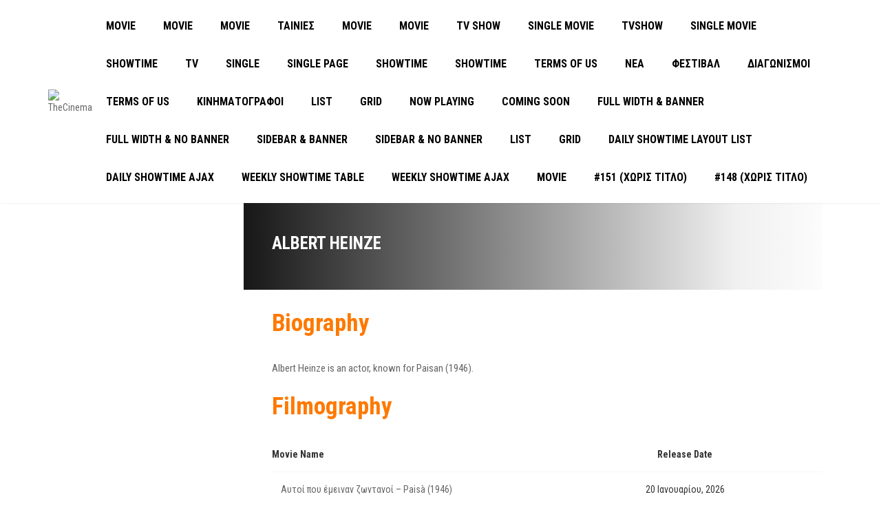

--- FILE ---
content_type: text/html
request_url: https://content.googleapis.com/static/proxy.html?usegapi=1&jsh=m%3B%2F_%2Fscs%2Fabc-static%2F_%2Fjs%2Fk%3Dgapi.lb.en.OE6tiwO4KJo.O%2Fd%3D1%2Frs%3DAHpOoo_Itz6IAL6GO-n8kgAepm47TBsg1Q%2Fm%3D__features__
body_size: -186
content:
<!DOCTYPE html>
<html>
<head>
<title></title>
<meta http-equiv="X-UA-Compatible" content="IE=edge" />
<script nonce="jSKRFoMKfWbz35VlNlfsjg">
  window['startup'] = function() {
    googleapis.server.init();
  };
</script>
<script src="https://apis.google.com/js/googleapis.proxy.js?onload=startup" async defer nonce="jSKRFoMKfWbz35VlNlfsjg"></script>
</head>
<body>
</body>
</html>
